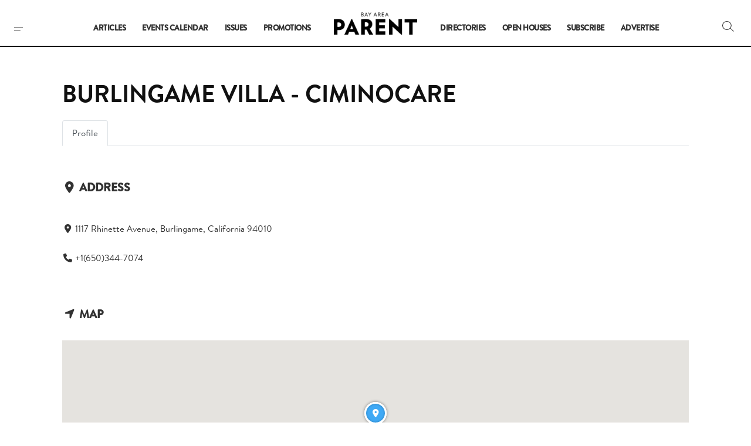

--- FILE ---
content_type: text/html; charset=utf-8
request_url: https://www.google.com/recaptcha/api2/anchor?ar=1&k=6Lf6BO4kAAAAAOpcM_dsTO8O4ms1E7ScnsWpbOEa&co=aHR0cHM6Ly93d3cuYmF5YXJlYXBhcmVudC5jb206NDQz&hl=en&v=9TiwnJFHeuIw_s0wSd3fiKfN&size=invisible&anchor-ms=20000&execute-ms=30000&cb=udm5mjghma09
body_size: 48225
content:
<!DOCTYPE HTML><html dir="ltr" lang="en"><head><meta http-equiv="Content-Type" content="text/html; charset=UTF-8">
<meta http-equiv="X-UA-Compatible" content="IE=edge">
<title>reCAPTCHA</title>
<style type="text/css">
/* cyrillic-ext */
@font-face {
  font-family: 'Roboto';
  font-style: normal;
  font-weight: 400;
  font-stretch: 100%;
  src: url(//fonts.gstatic.com/s/roboto/v48/KFO7CnqEu92Fr1ME7kSn66aGLdTylUAMa3GUBHMdazTgWw.woff2) format('woff2');
  unicode-range: U+0460-052F, U+1C80-1C8A, U+20B4, U+2DE0-2DFF, U+A640-A69F, U+FE2E-FE2F;
}
/* cyrillic */
@font-face {
  font-family: 'Roboto';
  font-style: normal;
  font-weight: 400;
  font-stretch: 100%;
  src: url(//fonts.gstatic.com/s/roboto/v48/KFO7CnqEu92Fr1ME7kSn66aGLdTylUAMa3iUBHMdazTgWw.woff2) format('woff2');
  unicode-range: U+0301, U+0400-045F, U+0490-0491, U+04B0-04B1, U+2116;
}
/* greek-ext */
@font-face {
  font-family: 'Roboto';
  font-style: normal;
  font-weight: 400;
  font-stretch: 100%;
  src: url(//fonts.gstatic.com/s/roboto/v48/KFO7CnqEu92Fr1ME7kSn66aGLdTylUAMa3CUBHMdazTgWw.woff2) format('woff2');
  unicode-range: U+1F00-1FFF;
}
/* greek */
@font-face {
  font-family: 'Roboto';
  font-style: normal;
  font-weight: 400;
  font-stretch: 100%;
  src: url(//fonts.gstatic.com/s/roboto/v48/KFO7CnqEu92Fr1ME7kSn66aGLdTylUAMa3-UBHMdazTgWw.woff2) format('woff2');
  unicode-range: U+0370-0377, U+037A-037F, U+0384-038A, U+038C, U+038E-03A1, U+03A3-03FF;
}
/* math */
@font-face {
  font-family: 'Roboto';
  font-style: normal;
  font-weight: 400;
  font-stretch: 100%;
  src: url(//fonts.gstatic.com/s/roboto/v48/KFO7CnqEu92Fr1ME7kSn66aGLdTylUAMawCUBHMdazTgWw.woff2) format('woff2');
  unicode-range: U+0302-0303, U+0305, U+0307-0308, U+0310, U+0312, U+0315, U+031A, U+0326-0327, U+032C, U+032F-0330, U+0332-0333, U+0338, U+033A, U+0346, U+034D, U+0391-03A1, U+03A3-03A9, U+03B1-03C9, U+03D1, U+03D5-03D6, U+03F0-03F1, U+03F4-03F5, U+2016-2017, U+2034-2038, U+203C, U+2040, U+2043, U+2047, U+2050, U+2057, U+205F, U+2070-2071, U+2074-208E, U+2090-209C, U+20D0-20DC, U+20E1, U+20E5-20EF, U+2100-2112, U+2114-2115, U+2117-2121, U+2123-214F, U+2190, U+2192, U+2194-21AE, U+21B0-21E5, U+21F1-21F2, U+21F4-2211, U+2213-2214, U+2216-22FF, U+2308-230B, U+2310, U+2319, U+231C-2321, U+2336-237A, U+237C, U+2395, U+239B-23B7, U+23D0, U+23DC-23E1, U+2474-2475, U+25AF, U+25B3, U+25B7, U+25BD, U+25C1, U+25CA, U+25CC, U+25FB, U+266D-266F, U+27C0-27FF, U+2900-2AFF, U+2B0E-2B11, U+2B30-2B4C, U+2BFE, U+3030, U+FF5B, U+FF5D, U+1D400-1D7FF, U+1EE00-1EEFF;
}
/* symbols */
@font-face {
  font-family: 'Roboto';
  font-style: normal;
  font-weight: 400;
  font-stretch: 100%;
  src: url(//fonts.gstatic.com/s/roboto/v48/KFO7CnqEu92Fr1ME7kSn66aGLdTylUAMaxKUBHMdazTgWw.woff2) format('woff2');
  unicode-range: U+0001-000C, U+000E-001F, U+007F-009F, U+20DD-20E0, U+20E2-20E4, U+2150-218F, U+2190, U+2192, U+2194-2199, U+21AF, U+21E6-21F0, U+21F3, U+2218-2219, U+2299, U+22C4-22C6, U+2300-243F, U+2440-244A, U+2460-24FF, U+25A0-27BF, U+2800-28FF, U+2921-2922, U+2981, U+29BF, U+29EB, U+2B00-2BFF, U+4DC0-4DFF, U+FFF9-FFFB, U+10140-1018E, U+10190-1019C, U+101A0, U+101D0-101FD, U+102E0-102FB, U+10E60-10E7E, U+1D2C0-1D2D3, U+1D2E0-1D37F, U+1F000-1F0FF, U+1F100-1F1AD, U+1F1E6-1F1FF, U+1F30D-1F30F, U+1F315, U+1F31C, U+1F31E, U+1F320-1F32C, U+1F336, U+1F378, U+1F37D, U+1F382, U+1F393-1F39F, U+1F3A7-1F3A8, U+1F3AC-1F3AF, U+1F3C2, U+1F3C4-1F3C6, U+1F3CA-1F3CE, U+1F3D4-1F3E0, U+1F3ED, U+1F3F1-1F3F3, U+1F3F5-1F3F7, U+1F408, U+1F415, U+1F41F, U+1F426, U+1F43F, U+1F441-1F442, U+1F444, U+1F446-1F449, U+1F44C-1F44E, U+1F453, U+1F46A, U+1F47D, U+1F4A3, U+1F4B0, U+1F4B3, U+1F4B9, U+1F4BB, U+1F4BF, U+1F4C8-1F4CB, U+1F4D6, U+1F4DA, U+1F4DF, U+1F4E3-1F4E6, U+1F4EA-1F4ED, U+1F4F7, U+1F4F9-1F4FB, U+1F4FD-1F4FE, U+1F503, U+1F507-1F50B, U+1F50D, U+1F512-1F513, U+1F53E-1F54A, U+1F54F-1F5FA, U+1F610, U+1F650-1F67F, U+1F687, U+1F68D, U+1F691, U+1F694, U+1F698, U+1F6AD, U+1F6B2, U+1F6B9-1F6BA, U+1F6BC, U+1F6C6-1F6CF, U+1F6D3-1F6D7, U+1F6E0-1F6EA, U+1F6F0-1F6F3, U+1F6F7-1F6FC, U+1F700-1F7FF, U+1F800-1F80B, U+1F810-1F847, U+1F850-1F859, U+1F860-1F887, U+1F890-1F8AD, U+1F8B0-1F8BB, U+1F8C0-1F8C1, U+1F900-1F90B, U+1F93B, U+1F946, U+1F984, U+1F996, U+1F9E9, U+1FA00-1FA6F, U+1FA70-1FA7C, U+1FA80-1FA89, U+1FA8F-1FAC6, U+1FACE-1FADC, U+1FADF-1FAE9, U+1FAF0-1FAF8, U+1FB00-1FBFF;
}
/* vietnamese */
@font-face {
  font-family: 'Roboto';
  font-style: normal;
  font-weight: 400;
  font-stretch: 100%;
  src: url(//fonts.gstatic.com/s/roboto/v48/KFO7CnqEu92Fr1ME7kSn66aGLdTylUAMa3OUBHMdazTgWw.woff2) format('woff2');
  unicode-range: U+0102-0103, U+0110-0111, U+0128-0129, U+0168-0169, U+01A0-01A1, U+01AF-01B0, U+0300-0301, U+0303-0304, U+0308-0309, U+0323, U+0329, U+1EA0-1EF9, U+20AB;
}
/* latin-ext */
@font-face {
  font-family: 'Roboto';
  font-style: normal;
  font-weight: 400;
  font-stretch: 100%;
  src: url(//fonts.gstatic.com/s/roboto/v48/KFO7CnqEu92Fr1ME7kSn66aGLdTylUAMa3KUBHMdazTgWw.woff2) format('woff2');
  unicode-range: U+0100-02BA, U+02BD-02C5, U+02C7-02CC, U+02CE-02D7, U+02DD-02FF, U+0304, U+0308, U+0329, U+1D00-1DBF, U+1E00-1E9F, U+1EF2-1EFF, U+2020, U+20A0-20AB, U+20AD-20C0, U+2113, U+2C60-2C7F, U+A720-A7FF;
}
/* latin */
@font-face {
  font-family: 'Roboto';
  font-style: normal;
  font-weight: 400;
  font-stretch: 100%;
  src: url(//fonts.gstatic.com/s/roboto/v48/KFO7CnqEu92Fr1ME7kSn66aGLdTylUAMa3yUBHMdazQ.woff2) format('woff2');
  unicode-range: U+0000-00FF, U+0131, U+0152-0153, U+02BB-02BC, U+02C6, U+02DA, U+02DC, U+0304, U+0308, U+0329, U+2000-206F, U+20AC, U+2122, U+2191, U+2193, U+2212, U+2215, U+FEFF, U+FFFD;
}
/* cyrillic-ext */
@font-face {
  font-family: 'Roboto';
  font-style: normal;
  font-weight: 500;
  font-stretch: 100%;
  src: url(//fonts.gstatic.com/s/roboto/v48/KFO7CnqEu92Fr1ME7kSn66aGLdTylUAMa3GUBHMdazTgWw.woff2) format('woff2');
  unicode-range: U+0460-052F, U+1C80-1C8A, U+20B4, U+2DE0-2DFF, U+A640-A69F, U+FE2E-FE2F;
}
/* cyrillic */
@font-face {
  font-family: 'Roboto';
  font-style: normal;
  font-weight: 500;
  font-stretch: 100%;
  src: url(//fonts.gstatic.com/s/roboto/v48/KFO7CnqEu92Fr1ME7kSn66aGLdTylUAMa3iUBHMdazTgWw.woff2) format('woff2');
  unicode-range: U+0301, U+0400-045F, U+0490-0491, U+04B0-04B1, U+2116;
}
/* greek-ext */
@font-face {
  font-family: 'Roboto';
  font-style: normal;
  font-weight: 500;
  font-stretch: 100%;
  src: url(//fonts.gstatic.com/s/roboto/v48/KFO7CnqEu92Fr1ME7kSn66aGLdTylUAMa3CUBHMdazTgWw.woff2) format('woff2');
  unicode-range: U+1F00-1FFF;
}
/* greek */
@font-face {
  font-family: 'Roboto';
  font-style: normal;
  font-weight: 500;
  font-stretch: 100%;
  src: url(//fonts.gstatic.com/s/roboto/v48/KFO7CnqEu92Fr1ME7kSn66aGLdTylUAMa3-UBHMdazTgWw.woff2) format('woff2');
  unicode-range: U+0370-0377, U+037A-037F, U+0384-038A, U+038C, U+038E-03A1, U+03A3-03FF;
}
/* math */
@font-face {
  font-family: 'Roboto';
  font-style: normal;
  font-weight: 500;
  font-stretch: 100%;
  src: url(//fonts.gstatic.com/s/roboto/v48/KFO7CnqEu92Fr1ME7kSn66aGLdTylUAMawCUBHMdazTgWw.woff2) format('woff2');
  unicode-range: U+0302-0303, U+0305, U+0307-0308, U+0310, U+0312, U+0315, U+031A, U+0326-0327, U+032C, U+032F-0330, U+0332-0333, U+0338, U+033A, U+0346, U+034D, U+0391-03A1, U+03A3-03A9, U+03B1-03C9, U+03D1, U+03D5-03D6, U+03F0-03F1, U+03F4-03F5, U+2016-2017, U+2034-2038, U+203C, U+2040, U+2043, U+2047, U+2050, U+2057, U+205F, U+2070-2071, U+2074-208E, U+2090-209C, U+20D0-20DC, U+20E1, U+20E5-20EF, U+2100-2112, U+2114-2115, U+2117-2121, U+2123-214F, U+2190, U+2192, U+2194-21AE, U+21B0-21E5, U+21F1-21F2, U+21F4-2211, U+2213-2214, U+2216-22FF, U+2308-230B, U+2310, U+2319, U+231C-2321, U+2336-237A, U+237C, U+2395, U+239B-23B7, U+23D0, U+23DC-23E1, U+2474-2475, U+25AF, U+25B3, U+25B7, U+25BD, U+25C1, U+25CA, U+25CC, U+25FB, U+266D-266F, U+27C0-27FF, U+2900-2AFF, U+2B0E-2B11, U+2B30-2B4C, U+2BFE, U+3030, U+FF5B, U+FF5D, U+1D400-1D7FF, U+1EE00-1EEFF;
}
/* symbols */
@font-face {
  font-family: 'Roboto';
  font-style: normal;
  font-weight: 500;
  font-stretch: 100%;
  src: url(//fonts.gstatic.com/s/roboto/v48/KFO7CnqEu92Fr1ME7kSn66aGLdTylUAMaxKUBHMdazTgWw.woff2) format('woff2');
  unicode-range: U+0001-000C, U+000E-001F, U+007F-009F, U+20DD-20E0, U+20E2-20E4, U+2150-218F, U+2190, U+2192, U+2194-2199, U+21AF, U+21E6-21F0, U+21F3, U+2218-2219, U+2299, U+22C4-22C6, U+2300-243F, U+2440-244A, U+2460-24FF, U+25A0-27BF, U+2800-28FF, U+2921-2922, U+2981, U+29BF, U+29EB, U+2B00-2BFF, U+4DC0-4DFF, U+FFF9-FFFB, U+10140-1018E, U+10190-1019C, U+101A0, U+101D0-101FD, U+102E0-102FB, U+10E60-10E7E, U+1D2C0-1D2D3, U+1D2E0-1D37F, U+1F000-1F0FF, U+1F100-1F1AD, U+1F1E6-1F1FF, U+1F30D-1F30F, U+1F315, U+1F31C, U+1F31E, U+1F320-1F32C, U+1F336, U+1F378, U+1F37D, U+1F382, U+1F393-1F39F, U+1F3A7-1F3A8, U+1F3AC-1F3AF, U+1F3C2, U+1F3C4-1F3C6, U+1F3CA-1F3CE, U+1F3D4-1F3E0, U+1F3ED, U+1F3F1-1F3F3, U+1F3F5-1F3F7, U+1F408, U+1F415, U+1F41F, U+1F426, U+1F43F, U+1F441-1F442, U+1F444, U+1F446-1F449, U+1F44C-1F44E, U+1F453, U+1F46A, U+1F47D, U+1F4A3, U+1F4B0, U+1F4B3, U+1F4B9, U+1F4BB, U+1F4BF, U+1F4C8-1F4CB, U+1F4D6, U+1F4DA, U+1F4DF, U+1F4E3-1F4E6, U+1F4EA-1F4ED, U+1F4F7, U+1F4F9-1F4FB, U+1F4FD-1F4FE, U+1F503, U+1F507-1F50B, U+1F50D, U+1F512-1F513, U+1F53E-1F54A, U+1F54F-1F5FA, U+1F610, U+1F650-1F67F, U+1F687, U+1F68D, U+1F691, U+1F694, U+1F698, U+1F6AD, U+1F6B2, U+1F6B9-1F6BA, U+1F6BC, U+1F6C6-1F6CF, U+1F6D3-1F6D7, U+1F6E0-1F6EA, U+1F6F0-1F6F3, U+1F6F7-1F6FC, U+1F700-1F7FF, U+1F800-1F80B, U+1F810-1F847, U+1F850-1F859, U+1F860-1F887, U+1F890-1F8AD, U+1F8B0-1F8BB, U+1F8C0-1F8C1, U+1F900-1F90B, U+1F93B, U+1F946, U+1F984, U+1F996, U+1F9E9, U+1FA00-1FA6F, U+1FA70-1FA7C, U+1FA80-1FA89, U+1FA8F-1FAC6, U+1FACE-1FADC, U+1FADF-1FAE9, U+1FAF0-1FAF8, U+1FB00-1FBFF;
}
/* vietnamese */
@font-face {
  font-family: 'Roboto';
  font-style: normal;
  font-weight: 500;
  font-stretch: 100%;
  src: url(//fonts.gstatic.com/s/roboto/v48/KFO7CnqEu92Fr1ME7kSn66aGLdTylUAMa3OUBHMdazTgWw.woff2) format('woff2');
  unicode-range: U+0102-0103, U+0110-0111, U+0128-0129, U+0168-0169, U+01A0-01A1, U+01AF-01B0, U+0300-0301, U+0303-0304, U+0308-0309, U+0323, U+0329, U+1EA0-1EF9, U+20AB;
}
/* latin-ext */
@font-face {
  font-family: 'Roboto';
  font-style: normal;
  font-weight: 500;
  font-stretch: 100%;
  src: url(//fonts.gstatic.com/s/roboto/v48/KFO7CnqEu92Fr1ME7kSn66aGLdTylUAMa3KUBHMdazTgWw.woff2) format('woff2');
  unicode-range: U+0100-02BA, U+02BD-02C5, U+02C7-02CC, U+02CE-02D7, U+02DD-02FF, U+0304, U+0308, U+0329, U+1D00-1DBF, U+1E00-1E9F, U+1EF2-1EFF, U+2020, U+20A0-20AB, U+20AD-20C0, U+2113, U+2C60-2C7F, U+A720-A7FF;
}
/* latin */
@font-face {
  font-family: 'Roboto';
  font-style: normal;
  font-weight: 500;
  font-stretch: 100%;
  src: url(//fonts.gstatic.com/s/roboto/v48/KFO7CnqEu92Fr1ME7kSn66aGLdTylUAMa3yUBHMdazQ.woff2) format('woff2');
  unicode-range: U+0000-00FF, U+0131, U+0152-0153, U+02BB-02BC, U+02C6, U+02DA, U+02DC, U+0304, U+0308, U+0329, U+2000-206F, U+20AC, U+2122, U+2191, U+2193, U+2212, U+2215, U+FEFF, U+FFFD;
}
/* cyrillic-ext */
@font-face {
  font-family: 'Roboto';
  font-style: normal;
  font-weight: 900;
  font-stretch: 100%;
  src: url(//fonts.gstatic.com/s/roboto/v48/KFO7CnqEu92Fr1ME7kSn66aGLdTylUAMa3GUBHMdazTgWw.woff2) format('woff2');
  unicode-range: U+0460-052F, U+1C80-1C8A, U+20B4, U+2DE0-2DFF, U+A640-A69F, U+FE2E-FE2F;
}
/* cyrillic */
@font-face {
  font-family: 'Roboto';
  font-style: normal;
  font-weight: 900;
  font-stretch: 100%;
  src: url(//fonts.gstatic.com/s/roboto/v48/KFO7CnqEu92Fr1ME7kSn66aGLdTylUAMa3iUBHMdazTgWw.woff2) format('woff2');
  unicode-range: U+0301, U+0400-045F, U+0490-0491, U+04B0-04B1, U+2116;
}
/* greek-ext */
@font-face {
  font-family: 'Roboto';
  font-style: normal;
  font-weight: 900;
  font-stretch: 100%;
  src: url(//fonts.gstatic.com/s/roboto/v48/KFO7CnqEu92Fr1ME7kSn66aGLdTylUAMa3CUBHMdazTgWw.woff2) format('woff2');
  unicode-range: U+1F00-1FFF;
}
/* greek */
@font-face {
  font-family: 'Roboto';
  font-style: normal;
  font-weight: 900;
  font-stretch: 100%;
  src: url(//fonts.gstatic.com/s/roboto/v48/KFO7CnqEu92Fr1ME7kSn66aGLdTylUAMa3-UBHMdazTgWw.woff2) format('woff2');
  unicode-range: U+0370-0377, U+037A-037F, U+0384-038A, U+038C, U+038E-03A1, U+03A3-03FF;
}
/* math */
@font-face {
  font-family: 'Roboto';
  font-style: normal;
  font-weight: 900;
  font-stretch: 100%;
  src: url(//fonts.gstatic.com/s/roboto/v48/KFO7CnqEu92Fr1ME7kSn66aGLdTylUAMawCUBHMdazTgWw.woff2) format('woff2');
  unicode-range: U+0302-0303, U+0305, U+0307-0308, U+0310, U+0312, U+0315, U+031A, U+0326-0327, U+032C, U+032F-0330, U+0332-0333, U+0338, U+033A, U+0346, U+034D, U+0391-03A1, U+03A3-03A9, U+03B1-03C9, U+03D1, U+03D5-03D6, U+03F0-03F1, U+03F4-03F5, U+2016-2017, U+2034-2038, U+203C, U+2040, U+2043, U+2047, U+2050, U+2057, U+205F, U+2070-2071, U+2074-208E, U+2090-209C, U+20D0-20DC, U+20E1, U+20E5-20EF, U+2100-2112, U+2114-2115, U+2117-2121, U+2123-214F, U+2190, U+2192, U+2194-21AE, U+21B0-21E5, U+21F1-21F2, U+21F4-2211, U+2213-2214, U+2216-22FF, U+2308-230B, U+2310, U+2319, U+231C-2321, U+2336-237A, U+237C, U+2395, U+239B-23B7, U+23D0, U+23DC-23E1, U+2474-2475, U+25AF, U+25B3, U+25B7, U+25BD, U+25C1, U+25CA, U+25CC, U+25FB, U+266D-266F, U+27C0-27FF, U+2900-2AFF, U+2B0E-2B11, U+2B30-2B4C, U+2BFE, U+3030, U+FF5B, U+FF5D, U+1D400-1D7FF, U+1EE00-1EEFF;
}
/* symbols */
@font-face {
  font-family: 'Roboto';
  font-style: normal;
  font-weight: 900;
  font-stretch: 100%;
  src: url(//fonts.gstatic.com/s/roboto/v48/KFO7CnqEu92Fr1ME7kSn66aGLdTylUAMaxKUBHMdazTgWw.woff2) format('woff2');
  unicode-range: U+0001-000C, U+000E-001F, U+007F-009F, U+20DD-20E0, U+20E2-20E4, U+2150-218F, U+2190, U+2192, U+2194-2199, U+21AF, U+21E6-21F0, U+21F3, U+2218-2219, U+2299, U+22C4-22C6, U+2300-243F, U+2440-244A, U+2460-24FF, U+25A0-27BF, U+2800-28FF, U+2921-2922, U+2981, U+29BF, U+29EB, U+2B00-2BFF, U+4DC0-4DFF, U+FFF9-FFFB, U+10140-1018E, U+10190-1019C, U+101A0, U+101D0-101FD, U+102E0-102FB, U+10E60-10E7E, U+1D2C0-1D2D3, U+1D2E0-1D37F, U+1F000-1F0FF, U+1F100-1F1AD, U+1F1E6-1F1FF, U+1F30D-1F30F, U+1F315, U+1F31C, U+1F31E, U+1F320-1F32C, U+1F336, U+1F378, U+1F37D, U+1F382, U+1F393-1F39F, U+1F3A7-1F3A8, U+1F3AC-1F3AF, U+1F3C2, U+1F3C4-1F3C6, U+1F3CA-1F3CE, U+1F3D4-1F3E0, U+1F3ED, U+1F3F1-1F3F3, U+1F3F5-1F3F7, U+1F408, U+1F415, U+1F41F, U+1F426, U+1F43F, U+1F441-1F442, U+1F444, U+1F446-1F449, U+1F44C-1F44E, U+1F453, U+1F46A, U+1F47D, U+1F4A3, U+1F4B0, U+1F4B3, U+1F4B9, U+1F4BB, U+1F4BF, U+1F4C8-1F4CB, U+1F4D6, U+1F4DA, U+1F4DF, U+1F4E3-1F4E6, U+1F4EA-1F4ED, U+1F4F7, U+1F4F9-1F4FB, U+1F4FD-1F4FE, U+1F503, U+1F507-1F50B, U+1F50D, U+1F512-1F513, U+1F53E-1F54A, U+1F54F-1F5FA, U+1F610, U+1F650-1F67F, U+1F687, U+1F68D, U+1F691, U+1F694, U+1F698, U+1F6AD, U+1F6B2, U+1F6B9-1F6BA, U+1F6BC, U+1F6C6-1F6CF, U+1F6D3-1F6D7, U+1F6E0-1F6EA, U+1F6F0-1F6F3, U+1F6F7-1F6FC, U+1F700-1F7FF, U+1F800-1F80B, U+1F810-1F847, U+1F850-1F859, U+1F860-1F887, U+1F890-1F8AD, U+1F8B0-1F8BB, U+1F8C0-1F8C1, U+1F900-1F90B, U+1F93B, U+1F946, U+1F984, U+1F996, U+1F9E9, U+1FA00-1FA6F, U+1FA70-1FA7C, U+1FA80-1FA89, U+1FA8F-1FAC6, U+1FACE-1FADC, U+1FADF-1FAE9, U+1FAF0-1FAF8, U+1FB00-1FBFF;
}
/* vietnamese */
@font-face {
  font-family: 'Roboto';
  font-style: normal;
  font-weight: 900;
  font-stretch: 100%;
  src: url(//fonts.gstatic.com/s/roboto/v48/KFO7CnqEu92Fr1ME7kSn66aGLdTylUAMa3OUBHMdazTgWw.woff2) format('woff2');
  unicode-range: U+0102-0103, U+0110-0111, U+0128-0129, U+0168-0169, U+01A0-01A1, U+01AF-01B0, U+0300-0301, U+0303-0304, U+0308-0309, U+0323, U+0329, U+1EA0-1EF9, U+20AB;
}
/* latin-ext */
@font-face {
  font-family: 'Roboto';
  font-style: normal;
  font-weight: 900;
  font-stretch: 100%;
  src: url(//fonts.gstatic.com/s/roboto/v48/KFO7CnqEu92Fr1ME7kSn66aGLdTylUAMa3KUBHMdazTgWw.woff2) format('woff2');
  unicode-range: U+0100-02BA, U+02BD-02C5, U+02C7-02CC, U+02CE-02D7, U+02DD-02FF, U+0304, U+0308, U+0329, U+1D00-1DBF, U+1E00-1E9F, U+1EF2-1EFF, U+2020, U+20A0-20AB, U+20AD-20C0, U+2113, U+2C60-2C7F, U+A720-A7FF;
}
/* latin */
@font-face {
  font-family: 'Roboto';
  font-style: normal;
  font-weight: 900;
  font-stretch: 100%;
  src: url(//fonts.gstatic.com/s/roboto/v48/KFO7CnqEu92Fr1ME7kSn66aGLdTylUAMa3yUBHMdazQ.woff2) format('woff2');
  unicode-range: U+0000-00FF, U+0131, U+0152-0153, U+02BB-02BC, U+02C6, U+02DA, U+02DC, U+0304, U+0308, U+0329, U+2000-206F, U+20AC, U+2122, U+2191, U+2193, U+2212, U+2215, U+FEFF, U+FFFD;
}

</style>
<link rel="stylesheet" type="text/css" href="https://www.gstatic.com/recaptcha/releases/9TiwnJFHeuIw_s0wSd3fiKfN/styles__ltr.css">
<script nonce="1J5cHsrZ_dTZQor2wrtWKg" type="text/javascript">window['__recaptcha_api'] = 'https://www.google.com/recaptcha/api2/';</script>
<script type="text/javascript" src="https://www.gstatic.com/recaptcha/releases/9TiwnJFHeuIw_s0wSd3fiKfN/recaptcha__en.js" nonce="1J5cHsrZ_dTZQor2wrtWKg">
      
    </script></head>
<body><div id="rc-anchor-alert" class="rc-anchor-alert"></div>
<input type="hidden" id="recaptcha-token" value="[base64]">
<script type="text/javascript" nonce="1J5cHsrZ_dTZQor2wrtWKg">
      recaptcha.anchor.Main.init("[\x22ainput\x22,[\x22bgdata\x22,\x22\x22,\[base64]/[base64]/bmV3IFpbdF0obVswXSk6Sz09Mj9uZXcgWlt0XShtWzBdLG1bMV0pOks9PTM/bmV3IFpbdF0obVswXSxtWzFdLG1bMl0pOks9PTQ/[base64]/[base64]/[base64]/[base64]/[base64]/[base64]/[base64]/[base64]/[base64]/[base64]/[base64]/[base64]/[base64]/[base64]\\u003d\\u003d\x22,\[base64]\x22,\x22wow3w4cJMUzDjMOgw6tZFHbCmMKvdSPDpmgIwrDCuAbCt0DDlS84wq7DnxXDvBVYDnhkw7vCgj/ClsK1TRNmUcOxHVbCn8Ohw7XDpgnCk8K2U0x7w7JGwpRvTSbCrD/[base64]/CnsOqwrjCicOuwpcQV8Kich/CuWjDmsOHwohfG8K/LUTCujfDisOZw6zDisKNZwPCl8KBMwnCvn4tWsOQwqPDq8Klw4oAGnNLZELCqMKcw6gzTMOjF3TDuMK7YE3Cr8Opw7FBYsKZE8KRfcKeLsKZwpBfwoDCsAAbwqtjw5/DgRh3wrLCrmomwo7DsndjCMOPwrhcw6/DjljClmsPwrTCrcOLw67ClcK9w5BEFVNCQk3CjixJWcKFY2LDiMKlSzd4VsOvwrkRKicgecO6w5DDrxbDm8ORVsOTUcOfIcKyw7pweSkFfzo7Sjp3wqnDj28zAh9Sw7xgw7Yxw57DmwRdUDRzA3vCl8Kxw4JGXQIeLMOCwo/DiiLDucO2CnLDqx1iDTdqwpjCvgQ9wrEnaXHCjMOnwpPCpwDCngnDsBUdw6LDv8Kjw4Qxw7tOfUTCncKfw63Dn8O2fcOYDsOkwrpRw5gNcxrDgsK0wrnCliAnf2jCvsOBacK0w7RYwpvCuUB7OMOKMsK6clPCjnwSDG/[base64]/[base64]/w7daDsOMBsOzw6LDhMKkIhhpw7rDqcKhw4M4a8OPw7TCly3CqMOhw5pCwpXDgcKOwofCk8Kaw6HDpsOow5dJw5rDm8OwbVhiaMKowpjDvMOzw6E9Dg1iwo5Qem/Ch3/[base64]/CpHEIBDglf0HDrsKewopow6vClsOSwohowpfCm8OKAS9Iw7/DpzDDuy9KT8OUIcKCwrjCmcOTwqrDr8OyDlTDhsOiPG/DmD4BblJww7Qpwqh+wrTCncO/w7PDosK/woc3HRfCt0xUw6nCtMKCKjFow5kGw7YGw5jDicKqw6bDt8KtQWtWw69twp9ROi7CmcKZwrUgwohcw6xTUU3Do8KoDDU9BB/[base64]/[base64]/CgMOQIsK2fsO+w4Jiwr7DpcK3w5zCqlE1D8OSwqRswoLDhnQCw7jDvxfCn8KuwoYywrHDmgrDsDV4w4d5S8KLw5rCilDDjsKOwrPDtMO/w5MwDcOKw5ICSMKIFMKfWcKCwp7DtDFiwrJ9TnoBJk0SSTPDvcK/AifDqMOoQsOLw7vCpz7Dk8KsVw0eWsODQRBKS8OKaGjDjTtabsKLw63CscKkb2vDq3jDnsKDwqXCmMK1XcKCw4bCnC3Cl8KJw4M/[base64]/DgGXDgCzCvSh8VsKkwpNpVmPClcOGw4LCgCjCksOIwpPDmVpRGybDh0DDucKnwrtEw7nCoWlNwovDp0sXw53Dr1UWEcKdXMKDDsKbwpwFw43CocKMOnzDjU7DsAnCn17DuE3DmWbCohrCvMK2PMOdE8KyJcKoZHbClCJHwpHCukwQOWQ9M1/DqEHCpELCtMKJRx1kwqYjw6lFw5nCvsKGJnsqwqnDuMKOwr3DkcKewrDDncO/XX7CthcrIMKdwrvDrWsLwp0bQWvCrwFJw7TCicKEQzzCosOnRcO4w5nDqz0VK8O+wpPCjBZnbsO4w6QHw4BOw4jDkSTDkT0PPcOjw6tkw4Q/[base64]/eMKuw4NCworCg8Kww5Q5egh3w5nDjEpZKB3CrkUGNcKqw6Azwr/CnglRw7rCv3bDtcOSwpfCvMKUw7nCuMOow5dCUsO4AwvCqMKROcKZQsOfwrQXw5XCg3ZkwqrCkkVaw6DCkFFncBPDtFLCrMKJw7/DssOkwoZwPBUNw5/CjMKhOcKOw6Jrw6TCksOpw6DDosKrD8O4w6bCtmotw40fWQw8wrlyWsOUfwR4w5UOwonCv04Uw7zDg8KqGjwhWFrDqyvCl8OKw7bCn8KxwqNIA0xEwq/DvSXCscKTWGZlwqLCmcK1w6Y+FUdSw4DDqlbCj8K+wpg0BMKbesKBwqLDhS3DtsOdwqkPwo0zI8OXw55WZ8OHw5rDtcKZw4nCtmLDtcKWwp5swoNiwoJzUMOaw4h5wrvCjA0lOmvDlsOlw7IiSBAZw5DDgBPCncKhw58iw5vDqy/DugpvTm3Dt0zDoUQPCEfDn3PCi8OCwo3CqMOVwr4SHcOYBMO5wpPDjg7CqXnCvArDqCHDrFnCtcOTw7M+wodPw7pjaBHCjMOawq7DlcKkw6bCuCLDgsKGw6BKOy8UwqEpw54VQgLCiMODw7Arw7FjaBjDrcO6ZsK9b28hwoV9DGXCm8KtwobDiMOBYW/CuV7Du8O5fsK4fMKNw4jDkcOOC2BVw6LCrcK7IMKOQz7DoGDCucO8w6IIFlvDgQbCpMOTw4jDg3l7bsOVw6ABw6k2wrMKagd9IREdw4fDlRoLC8K9wq9AwoNCwp3CkMK/w73Csl4awpQwwrozWU1twpdPwpsFwrnDtxYQw4vCm8Olw7pcK8OFRsOPwqA/[base64]/w44FN8OhwozCjsOxH8O4RHrDglIoWGFYYR3DmALCjcKsPkwRwrvCiUpbwr/[base64]/Cj8OIwpbDj8KaY8OcwrnCsiTDuTBZPRjCvDsHb1hcwoLChsO8BMKjw68ew5XCk2PCtsOxBEPCk8OiwpfChH4Fw71vwoDCvmXDocO1wow6w78OJjnClArCjsKYw6tgw6fCvcKDwobCqcKnFxoWwobDmlhNdHHCv8KfOMOUEcO+wrF2VsKaJcOJw7w3OUlMJw9mwrPDiX/CtSQRDcO8S1LDgMKVAmzCk8KnK8OIw6xhHm/[base64]/Do2ptw6rCnsOdNcKHdcKYeXsKw6cEw5LCusOKw6kFIMOlwrJPYMOYw58cw5AjKzR9w77CjMOuw7fCmMO9YsOXw7krwofDqMOew6p4wp8fwovCtkkfVEXDlcKKX8Kdw5lpSMOVcsKbainCgMOEHklkwqvCqcKqe8KNF33DnT/[base64]/E8KVw7Q3V3xjwpMFwprDmmHCmMKXwosndVnDjcOfcE7DmF4/w7l0TyU3K3lvwrLDnsKGwqTDm8OLwrnDqx/CtAF6RMO7w4BYYcK2bUrDoE0qwpvDrMKRwoTDvMO/w7LDkxzCsA/Dq8Oewq0owqTCnsKvU2R5fcKOw5zDumnDljnCnxHCsMKrJgFAAXA9Q1BCwqIOw4dTw7nChcK3wqtEw6bDiwbCqXTDtXIYC8K6Vjh8BsOKMMKXwpTCvMK6TFJBw7XDncOIw45/w5XDp8OgbWXDuMKjQDbDhGsRwroNFMKPfxVnw7Quw4o3wprDnSLCjTpxw6bCvcKfw5FXQMOFwpDDlsK7wqfDnlrCsQlyS1HCi8OGe1YUwrcGwop2w4/CuhB/OsOKe2IvPHjCqcKLwq/DuTVAwo4qMkg4IANFw4BeJhEhw7p0w5oMXz58wqjDgsKOw5/CqsK+wo1POMOvwp3CmsK1LDvDklvCmsOkPsOVZsOpwrDDisKAejpZcH/CvU0sMMOOcMKSRUsLfTIYwptywoXCtcOheGMqTMKdw7XDoMKZdcO2woPCn8K+QUnDmRlbw4kPXlNvw4hDw6LDisKLNMKTUgkqU8KZwrQGS0pKRljDucOXw79Kw4/Djg3CmwUDakh+wodAwo/Dr8O8wqcOworCrkjCmMOdKMO5w5LDvMOpQjfDkh/[base64]/DqcOYw7QFw58WGsKObsKWw6jDqcKywqbDjcKawrlQw7jDvQN4X0MTbcO5w78Yw67CvEvDuR/DlcOkwrvDgS/CicOAwrZ9w4LDp0/DpGcrw78XMMKUacK9WWnDrcK8wpc5JcObUT8YVMK3wqxkw67CkX/[base64]/Dg1JywpJ2GB7CoDlqw4fCviXDrmxjRnoVwq/[base64]/Crl/CgMOWZGnCvjfDm8KIw7p6PcOaYcKNNMKIIhrDpcOPE8OgA8OLHcK4wq7ClcKVWRtpwp/CkcOHKVfCqMObRMKBLcOowrB3woV8LcOWw4PDscOoQcO1AibCnGzCkMOWwphUwqp3w5Eqw6HCtV3DsXbCm2fCqSvDm8OUVMOOwpTCj8OmwrvDnMOuw7HDk0QdKMOkJUjDsQRrw4vCsm0Jw6hiIXbDpxTCgH/DvcODf8KfUcOERcOjYBpBGy01wrIhKcKcw6vDuEUvw4kxw5fDmsKRb8OFw7pVwrXDvznCnQQxIizDrk3CoxIVw5dswrV0EVvDncOMwonCpsOJw4EDwqjCpsOIw7Qdw6obFsOGdMOlC8KZN8OAw7/Dv8KVw4zDgcKteHMFBQNFwpHDmsKBIE3Cg25gCsO5OMOiw4rCrMKLOcOwVMKuwqvDtMOdwpzDscOqJTxhw4NpwqpZGMKOBsKmQMOvw51KGsKPBFTCiGzCg8Kqwr0sDkfDuyDCtsOFQsO1CMOiFMOMwrh/PsO2MjgUTXTDrFrDocOew7BUGwXDhgZWDXlSUhFBBsOhwqrCqcO0U8OnFnwyFl/CuMOjccO5EcKCwrtbRsOKwq9FNcKbwpRmIx1SPmY6KUcyeMOXC3vCiU/ClycYw49fwr/CrsKsJWI+wocZOsKaw7nCvcOHw5rDkcKCw5nCg8OdOMOfwp84wpPChELDpsKRTcOTAsK4ci7ChEALw4RPf8OCw7PCu1NnwotAW8KTDgHDm8OGw61SwrPCrD8Cw4LCmFFhwoTDgRMFw4Mfw4ViKkfCjsO/[base64]/Dl8OXw6QHwpzDscKawrtBw5kUw73DgV3CqcOfbx7CrgLCrWkDwpbCksK0w4NLY8KPw7bCgmcQw7HCt8KIwrxYwoDCrGlJIcOGTCfDksKsMcOWw7IgwpoyAVzDgMKFI2LCsmBVwqhuTMOpw7rDpiLCj8Oywr9aw6HDqSw0wpEvw7LDtwrCnVfDqcK1w4TDuS/DssKhwoDCrMOCwogUw67DsC9cUk8UwqRIY8K5W8K3K8OSwoheVX7Cm2TCqFDDo8K1d1nCr8K5w7vCoSMzw7DCkcOxNyvDnlZSW8OKRDfDnG44Jkl/BcOPPWMbdFbDhWfDi1TCu8KjwqLDs8O0TMO2LzHDhcK9ZAx4TcKDw5pdAgHDkVh4D8Kww5fCvsOnacO0wrbCrmDDmMOQw6NWwq/[base64]/ccOUbHHDpDl5VXdKOkjDq2VgGVTDg8ODFVpuw7NpwoIhDHkJGsOLwpTCqEbCkcOgZj/CoMKwDVE9wr1zwpRvfcKNa8OOwpcewrTCt8O4w7o3wqZQwpE+Gz/Dtl/[base64]/[base64]/w7fDpsOWZQ5lGsOUwpTDpWHDtikxwqvDpUMgaMOCCA3CsybCkMKAD8OXJDfCnMOAecKEYsKkw57DtXwSCR3Dg146wro7wqXDocKTBMKTL8KULcO+w77DlMO5wr5hw7Itw5vCvXfCnzoGYG9Dw6kVw73CjSskYG4sCydKw7FobnpvUcOBwq/[base64]/DmzPDnsKMwrTChsOeZcOrw5DCvEgAIcK1w7/[base64]/[base64]/[base64]/ChcORw4fDjljDqDAIw4I2w4nDlmHDvcOvM3l4Ehxvw5ZUYUdiwowDEcOlPkBRVTDCmMOBw6HDvcKTwohSw7NwwqBZYxLCkEvDrcKPdGY8wqF9AcKbbMKowqJiTsKIwosgwoxzAV45w5Igw58gJsOZKzzChTLCkQZow5jDksKnwrHCqcKLw6vCjyzCm2XDk8KDT8Kfw6/[base64]/[base64]/JcKLN0ILTR4qw4hDfcKyw5vCusOBNjMNw49VDsK+H8OCwpcBbEPCtHYuZcKTPm7DhsO8EMKQwohDG8K5wpzDjz0cw5Ffw71jMsKdPRbCocOGMsKLwoTDnsORwo4BQVnCvl3CrjQxw4Mgw7zClMKSfmLDvMOPE3XDhsO/asK6WQvCvCxJw6hjwpvCjD8oF8O4FjMxwoElQMKMwonDqmXCvUbDlALCq8OXwrHDp8ObQ8OXX3wHwppudFRpbsODY0vCjMKuJMKUw740NyfDoz8GZ3zDp8KVw7QCWsKTRw1bw7cnwpkRw7NNw5bCuSvCo8KqDU4OT8O/acOvJ8KUeFFcwqPDkVkuw5A6XgnCs8Olw78ba0l/w7UNwq/CtcKiCsKkAws0UXfDhsOGQcO3QsKHaFEnGFXDjMKZccKyw7jDvhbCiXZfJVzDiBArJ2xpw4fDvinDqzjCtXnCucODwpHDisOMIMO/BcOWwpFyTVMcf8Kgw77CisKYd8OjCnx0dcORw5hhw5zDkWFMwq7DqcOqwrYIwpB/w4XClg3DnkzDlWnCgcKGEsKvehZMwo/[base64]/wpIQw7LCrEhQwpXDlsKbBQ0+Hgxew40Mwo7DnAU9UMKrYyEuw4bCkMOJQsKJC37Cn8OTLsK5wrHDk8OpJhtlflU0w5jCjB0PwozDssO1wrvCkcKKEzvDnl5yWFUiw4PDj8KGQAx/wrLClMKJWXo7WcKJdDpqw7oTwohWBsOIw4pxwqXCjDTCscO/CsKaI3Y8JUMTX8OJw6wQacOHw6caw5UFeF4Twr/CvGEEwrrDqkjCucK8FsKawpNLYcKbWMOfUMOxwo7Du0l9wq/Cg8Kuw4Upw7TDlsOWwp7DsE3DksKkw7IcamnDqMOUbEVbD8KGw54Cw7c0DCdOwpBLwr9IR23DpA4eYcK2FMOpW8KqwoEbwoggwr7Dql1cYkPDsF82w459EhhPdMKnw5DDrm0xR1nDo2fClsOaBcOEw5XDtMOafBAFFhFUXjPDrEnCtH3DpwsHw518w7NrwpdzdgA/[base64]/[base64]/DusKOJUXDjRxrWlnCtkTDvsK7wqTCoQfCl8K7w5rDr2fCtAHCsUkDbcKwJ14fG1/[base64]/wqoDwqFlw4vDhsKJw6QHajXDlsOJwrXCkHXDmsO2IMOdw5TDmhnCsErDvsKxw47CrB5SBsO4JSbDvgjDs8O3w7nDoxQ4f0XCumHDlMOJPsKyw7/DtHnDv3zCmAo2w6DCk8K6CV/Coz9nUBvDhMK6TcKBJirDuzPDrsObW8O1XMKHw4vDkgR1w4rDjsKNTAwEw4DDtgDDmkZKwrVrwq/DoklePh/[base64]/wqA5bkA9w5kXSsOow6cAL8KmwqbDvcOhw6cBw6UUwqljU0QaNMObwokdGsKMwrHDisKAw7p1eMK7ITc9wpIbYMKDw7nDoAwOwpHDskgNwoQ/wozDjcKnw6PCssKMwqLDn1ZAw5vCjBY1dzvCisKowoQ2ChMpFU/CkVzColZYw5Vxw7zDvWwTw4DCrCnDnXjChsKjeyPDu33DoxAHKQ7ChsKAF0psw4XDr3fDhxbDugx6w5jDicKGwp7DnihZw6AuTcKWMsOsw4DDmsOZUcKhFcOKwoXDscKjCcOmIMOWJ8K8wobDgsK/w4AMwqDCpy8lw7s+wr4Gw7w6wp7Dn0vDtx7Dk8KUwr/[base64]/DhivDhMK8wofCncKxwpPDqcO9FMK5B8OKwoQ9EURdDA/DjMKRRsOXGcKhd8Ktwr/ChQHCijnDq319dlxUJ8K3VgXDtBPCgnDDpcOGN8O/[base64]/CgwQSw4BAwqPDmgZtH8OIYB7CqMK1wrgmKAleMcOOwotPwoDDlMKJwps0w4LDnDIRw7l8NcO1WsOrwrROw6jDuMKBwojCiTdNJwjDoAFYGMO3w5/[base64]/Dk8K0IsOyLMKAYXgpwqXDoMKFJMKUw7EDwok1wrnDuzHCihI6TFNvVcOmw59PN8Otw7nDl8Khwq1+FjBVwprCpB7CrsOpHX5OLxDCvCjCk10XR3MrwqHDmy8EdsKLRsK2IhjCjcOXw63DqhTDuMOcMUjDgsK7wo9Pw5grS2F4Vy/DlMOVG8OPdmJwG8O9w7hpwqbDuC7CnUY8wpXCmMO1K8OhKlLCkwVzw41FwpLDgsKAU0bCh3B6D8O/wo/DjcOCX8OSw4/CpHHDgxMUd8KkTiBVc8K9d8KmwrIAw5Exwr/Dg8K4w6HCgmVvwp7Ctg88TMOIw75jPcKlPlsNXsOjw7bDssOAwo/CkX3CmMKIwqfDtwDDq0/DjjDDgMOuAVDDpSnClxzDsAF6w61OwoFmwpLDvRE8wqTCkVVQw53DuznCkG/CpUfDn8KEw6Row77DlsKuSQrCinrCggBuN1DDnsOzwo7CocOGOcKLw5MTwrjDm2N1w73CviRETMOVwprDm8KCNcOHwoc4wpzCjcOnXsKQw67DvznClMKMHV5ZVi5zw6vDtkfCtsKbw6Qrw77Ci8Kvw6HCosK4w5cLJwQ6wrQmw6xrCiZXQMOoA1XCmQl7f8OxwoI/w4R7woTCgQbCnMKgEFzDgsKrwpBHw6BuLsOGwr/Co15LDMK0woJtd1/ChD5zw7nDlRbDosKhJ8KjJMKKH8OAw4IYwrnCmsKzFsOUwpXDr8KVal8fwqAKwpvDmcOBe8O/[base64]/DvsOqWcOOwpZfBQcKIgRQG2dewp7DtMKuWkhGw6/DlCwiwpl1DMKNwpnCn8KOw6fCmWo4QAohdxlRM3Zww4TDhy0GIsOWwoIPw5vCuTU6csKJVMKRcsOGwpzDlcOUBDxadVrDglkTa8OjJ3vDmhA/wonCtMO5RsKXwqDDt2/CpcOtwrJxwqJ5Q8KLw7rDlsKbwrRSw5bDn8K3wojDtTLClxbCmG7Ch8KXw7bDlzTCh8OuwqbDscKaOGQbw6Rjw6dwZcOadS7DqsKgZgnDuMOpJUDDhh7DusKXPcO/enQJwpLCqGYfw7QMwpFCwo7CjgDDscKcMMKrw6U8RCYRAcODb8KwIi7CiH9Kw6E4M2NVw57CnMKoRFDCgkbCuMKUAWHDtsOVUgpgP8Kgw5TCnhQBw57DpsKvw5nCqXcBUMO1fTlAciUtw7suVXR2dsKIw49iE3g9UmTDvcKBw4/Cn8KAw4NBZDAGwq3CiDjCugvDh8Otwo4SOsOfGVpzw4YHPsKzw4IOPcOiw58CwrjDoxbCssObC8O6f8KHHcKrWcKgGsOlwroOQjzDlXjCszVXwrw2wql9BwlnHsKvYsOJNcOkK8O7YMO2w7TCl3fClMO9wpEeU8K7LcK/woN+CMK3H8KrwpbDlRFLwpcGaWTDv8ORX8KKIcKnw78EwqLCi8OKYhBQQsOFHcOrJ8OTNyxZbcKDw5bDmEzDqMKmwo8gIcKBOgMRMcONw4/CvsO4f8Kmw4MACcOJw6wyVWfDsGHDscOXwpNpccKMw6g6EAJEwqc/D8O+NsOow7MyXsK6K3Atwq/CvMKawphIw5DDp8KSI1TDuUDCvHINCcKjw4sJwrXCm30jTk8RKG4Jw54kCAdBfsO0OlI/L13ClsO3BcOcwofDrMOtw4nDkRspNMKIwrnDkBNZNsO1w5xES1HCjx5Ya2M3w7vDuMOEwo3DuWzCpjdlCMOCQhY4wrHDtlZHwojDvhPClG8zwqDConxOI37Dpz01wq/DkjnCmsKcwrd/ScKIwqkePH/DpibCv1pZKMKqw5Y6RcOrKD4NFRpHUTTCsjcdIsKsEsOswowGEXQswpE+wonDv1NKD8OULsKKIRPCtnNeZcOyw5XClMOoMcOUw5Jmwr7Doz8fNFU2CMOtBEXCpcOGw6sCJcOcw701LFo3w5rCr8OQw73CrMKePsKIwp0wFcKkw7/DpyzCucOdNsOawoRww77DiBZ4XzbDmsOGMxc1QsOWBgMXQz3DrhrDoMOmw5zDqSoNPCQVGiXCksOmW8KgfxEYwpIOdcOAw7lyEsOVGsOsw4R7GmNiwpXDn8OedwDDt8Kcw7Ftw4rDpMKtw4fDs1/Ds8OkwqxdbsKzRFvDrsOVw4XDljx4A8OJw7pqwpjDqzg2w5PDoMKiwpDDgMKww5shw4XCh8O0woNHKCJnNmM/[base64]/IDxYFsOtNQHCvcOqw4U6wo7CkcOuwrRvwrQqwqTDtSbDsGbCscKkZ8KHIyrCpcKaIUTCsMKTCMONw6s/w7p/TlcGw4IMZRnCucKQw7/Dj3pdwoZ2bsKcPcOrK8K0w4gTWUotwqDDvcKQAsOjw6bCs8O+OxBtYMKNwqfDjMKUw7DCg8KQEF/Dl8KNw7DCqBLDuCjDgFUmdC3DiMOswqwFDMKVw5JZd8OvY8OUwqkXdHHDgyrCj0HCmT/DqcKGHVbDolkcw6nDhmnCjsOXHy1Yw5LChsK4w5Fjw5wrAnRGLzxfEcKCwr5ww5w+w4/DkCVAw68Bw5JHwogMwoPCk8OgBsOBGCxdKcKqwpRzL8Odw5PDtcKpw7d7d8Oqw5lzJFx3XcOCYF/CjsKZw7Rsw7x4woPDvMO1KsK2bFfDicOzwrM+FsOIVzh5E8KJWiElEG4QWMK3aUjCnj7Ciyl9C0LCh3Eywqg9wp5ww5zCrcKYw7LCucKKR8OHbEnDiAzDuQEaNsOHb8KmTnEaw4fDjRd1csK6w5JhwrAIwo9mwosSw5/DrcOYbcKjccOeanA3woV+w6EVw7vDkVILEm/DuHE6IWprwqVmYTU1w5V4b0fCrcKhCwVnSnYTw5TCozBwJsK+wrYAw7fCjMOSNlU0w4PDjGRDw7dpQkzChU1rasKQw71Bw5/[base64]/[base64]/[base64]/CtcOmw7AZVsKaXsKbwo4Fw7B0wotDwqzCoMKiUn3CixvCuMKkXsOBw6QNw4bCrMOcw6nDvhDCghjDpg4oc8KSwro5wow7w4xARsOvcsOKwqjDr8OXchHDhl/DsMOqw47CmyXCjcOlw58Gw7Zbwo5iwo1sRcKCbmHChcKufUtvd8Omw6AcPH8uw6Q9wqTDmW5FKsOYwq0rw7tLOcOSecK4wrzDm8KmTH7CumbCuXDDgcO6A8Ouwoc1PA/CgCPCmsO/wrbCr8Kjw6bCuzTCgMO0wp/DkcOvw7PCtMO6PcKGf0ILKybCjMOBw6HCrixKCk9UQ8OBekYKwr/DhiTDv8OcwojDsMOWw73DpzjDpA4Pw53CoTDDkV8Zw5XDj8KhQ8KSwoHCisOOw7hNwrtyw6HDiBoKw48Bw4J/SMOSwrrDp8OAa8K2wojCvUrCpsKrwpPDm8OtWnbDsMOmw4cEwoVjw5MCwoUVw4DDhArCgMK+w5rCnMKQw6rDk8Kew5tHwpHClzvDkloJw43DoC/Cg8OAFwBFUiTDv0LChl8PBHFiw4zChMKVwpXDh8KFCMOnOjhuw7pPw4Nmw5jDmMKqw6RrOcOTbFc7GsK5w44Bw7E7fBkrw7kbZ8KIw5UNwpjDpcKOwrMNw5vCscOrdcKRdcK+VcO7w6DDicOYwpYFRSpTe0oRMcKww6DDu8Ozw5fCtsOxwohZw7M/aklccyXCmnl4w4QOQ8OtwoXCpwrDj8KGfATCgcK1wpHCtsKwP8ONw4PDg8Oww6/[base64]/w6guw5wsbcKdw5PCrG3CrBjChcOXw6jCnMOJcSzDjQHCtCpRw7Afw4ZQaTp6wqPCuMKYHGorIMOFw6dZDlEewpRtBT/CmnJ3YMKAwoJrwqoGFMOuL8OuWBEQwovChQJIVgJgZsKhw68jS8K5w67ClGcpwpnDncO5w7x3w6pcw4zCgcKAwoXDjcO3MDfCoMK2w5Fiwr1/wo5fwqEuT8KhbsOgw64ow4oCFCjCrEHClsKMZsOwMBErwpA4Y8KcdC/CnysRZMObP8K3d8KMY8Oow67Dn8Opw4nChMKJDMOSQ8OKw6LCj3gFwq/Duj/[base64]/CpXx6w7dWw6zChMKHBsK1S2/CgcOZw4xXw5nDlMKjw5nDulQyw4vDuMOGw4kBwqLCkHpqwq5QXMO+wp7Ds8OGHBzDm8K2wq9ebsOZQMOXwqnDrXvDghkQwo7DqXl/wq5iFcKGw70JOsKvT8OFHhRlw4xgFMOvSsKGaMKSOcKSUMK1SDVLwqVowpLCr8OswovCpcKfNsOIYsO4fsKTwrrDiSELE8OyN8KFFMKow5Igw53Dg0LCry1xwox0alHDg2FTWFLCgMKOw6IbwqZREcKhQcKvw5HDqsK9bFjCv8ORX8OsGgssCMOVSwN9FcOQw48Jwp/DqiXDnhHDnVlwL3VRd8KnwrzDhsKWQHnDm8KCMcO9F8OXwp3DpT0BVARbwrrDlMOZwo9iw6rDvU/CszvDl14GwrfCvmHDl0TClkYAw5MXBG1SwozDqSrChcOPw7/CuTLDpsOiFsOwMsKyw5EOUXoew4FNwpA7RT7DkVvCr2HDvR/CqgbCi8KVMcKfw751wojClH/ClsKPw7dgw5LDgsOKCCFOKMOxbMKbwqcMw7Maw7ZnakDDrzLCi8OVfAXDvMONPEEVw4tPMsOqwrMhw504YmgSwpvDgT7DjmDDpsKAWMKCJnbChm9RWcKBw7rCisOIwq3Cg2hRJB/DoUvCnMO5wo/[base64]/[base64]/CsKPF8OQF8K2w54wDsOmbMObw6fDpSrCjsKTI1XCssOGw7VMwqlCUWR8UxXDhkUJwqnCosOXXX8fwpPDmgvDlT4PXMObQmdfPTo4F8KzdVVGLsObI8ONUh/DssOxNyLDpcO1wpYOcGnCg8O/wpPDoVHDgVvDlk5Iw4HCuMKiDsO+ecKlIljDgMO/PcOswqvCjEnCvx9jw6HCuMKow4vDhmbDjyHChcOtL8KxRhFab8OMw7vDtcKdw4Zqw7jDpsKhcMObw54zw58EdnzDqcOww6hiDRdRwrRkGyDCrT7Crg/CkQd3w6dOYMKNwqXCoSRmwps3BFzDiXnCksK5HRJfw6YWF8K3w5gaB8KUw5IfRHHCs3TCvwZtwpHCq8KWw7V7woFrMgvDtMOWwoHDswxowo3CkTzDusOXGmNAw79LKMOow4VyCcKIS8K3RcKHwpnCnMK/w7cgP8KPwrELEhrCiQwwI1PDlQlNecKvBMOpJAVxw4tVwqXDksOeScOdw4rDjMOWcsK/cMOUdsOqwrnDikzDuwNHYik5wrPCq8KxKMOlw7DCvMKtNHI9TkFlAsOfCXjDm8OwNkLCoXYBdsKtwprDhMOFw41hdcK8DcK2wocyw50mQwjCmsO1wpTCoMKTcT4vw58Ew7zChcK/QsKlNcOrQMKZFsKSNGIowrBua1o/[base64]/w7/CmsOlwrkoJivCrcKSw5LDo8OtWMKmIAFgLTIrwpoawr0Nw4Flw7bCsFvCpcKNw50fwr1cLcObMw/[base64]/DgRtLw6zDusOnwr9aw4oLfcKRD2TCrMKYM8Ouwo/DoQQfwofDuMK6DjM+QcOuJjgUTsOYRWzDl8KMwobDoWRRFUoAw5/CsMKew6FGwojDqkfChDlnw7zCgAgQwrYOaTArYBvCnsKww43Ct8K/[base64]/DmBJMAW9Fw59Rw5MROsOMHjcFXsOrcBfDrWwAOcOBw705wqXCqcOtdMOXw4vDoMOtw6wePSXDo8K+wqrDtTzCujIEw5AQw5dkwqfDl3jDusK4FcOxw6FCDcKJZ8O5wrA9FcKBw50Bw5bDgsO4wrDCiDfCvXh/dcO1w4MJPzbCsMK2CsKsdMOBT3UxJEzCucOWazJ9bsO6FcO+w6ohbmTDhipODCJJw5h/w645f8K1VcOXw7fDsAPCoUdRdCvDpxrDjMOiHMO3TyQGw5YFWybCuWw4wpotw6/DkcOrLUjCmRLDgcK/ZcOLX8Orw6IvacOzHcKte2/DhjVXCcOhwpDCnw4lw4jDm8O2ZsKqdsKgMHFRw7VMw7xvw68mOjEvK0/DuQTDgsOzSAcIw5HDtcOEwpjCgB54w6UbwqzDkivDvzwmwofCg8OfLsObP8KNw7B3EMKrwrE0wr/CoMKOVB02aMO/LcO4w6fDuX8ew7trwq/CvUHDnE1NdsKUw7wzwq8JB2DDlsOLfGHDuFd8Z8KFElDDgl7DpX/CnS1oJ8KkCsKTw7fDssKqw7PCvcKefMKlwrLCiUvDjTrClA1Uwq1hw7dawo14D8Khw6PDtcOROMKYwqTDmS7Dr8KOXsKbwpTChMORwo7ChcKWw4pxwo0Mw7FSXgzCvg/DgVIlfMKPTsKoZMKjw73Dgjlxw5NUbgvCvxgqw6ElJFXDrsKWwobDucK+wpLCgwxEw7/CjsOsAsOow7tZw6w9HcK8w4ltHMKHwoXDq3DDgsKXw7bCuh5pY8Krwo4TOWnDuMOOF0rDmsKOB2EhLD3DsUvDr0Ixw6BYfMKDe8Kcw7/DjMO1XFPDusKbwqXDvsKQw6Fvw7F/ZMK4wpTCusK5wpvDvWjCtcOeFSRUEmvDmMOFw6E6LTQ+wp/Dln1nb8KKw6U+esKKcxTCjBPCrzvCgUs0VADDucOkwq1VMsO8C2zCnMK9EHVpwpHDu8Obw7HDg3zDgyl5w6kTWMKcEsOdSwEwwo/[base64]/DhClFwpZBBMOSw6QFw7FFL0nDqsO5L8Orw6RnMzQ5w6bDucOTIyLCt8OWw5jDjXvDiMK8X1Q3wrVOw6wPasOVwq1begHCgxhew4ogWcK+WVDCvRnCthzCnmt5A8K2FsKWf8O3PMOra8OewpMKGXFqHQTCosOWRHDDucK4w7/DnQ/CjsK7w7ojTynCsjPCo1Vvw5IvUMOUGsKqwrxdSFA9fMOWw71QA8Krb0bCnnrDrF8tUiguRsOnwoVUfcOuwqNFwrc2w5nDrE8qwphZZUDDvMOVXcOBXB/DvhB7P0nDtGXCp8OsSMOcOjgXUETDusOlwpTDkiDChSA+wqXCvTjDjMKSw6rCqsOlGMOaw6TDjcKlSjwzMcKowoPCp0Jyw67Dm0PDscKncF/DrA9KV2UTw7zCu0rDk8Kqwp7Djz9Iwo89w7Z6wpYUSm3DtlLDn8KYw4nDm8KFYMKaH31mY2vDpsKtIkrDqnciw5jDs2hEwos8EXxYQg10wrDCqMKkPww4wrvCp1FjwokkwrDCj8ODewLDjcKewqfCkSrDvT5Gw6/CvMKNBMKlwrHCq8OWwpR6wrJKNcOpKsKZG8OpwonChsOpw53DqFfCryjDjcOddsKWw4jDssK9WsOqwpMfYzfDhAzDiEoKwqzDoxohwqTDtsKQcsOxdsOOMwfDrGvCj8OrG8O0wo5Vw7LChMOIwpHCrzdrP8KXIgHCsmTCjwTCn0/DpH95wroeGsKTwozDh8K0woZlaE/Cm3ZGL17DjMOgfMKUTjRHw7AnXMOmKsOwwprCisOuVg3Dj8KRwo7DsTZBw6HCoMOFTcOBUMOMBwfCq8O0M8Orcgkbw6oQwrDCt8OgBsObJMOhwq/CrynCo3cdwrzDsh3Dqj1Iwr/CiilTw5V6X0cdw5QNw4dEBl3DuTbCpcOywrfCpTjCrcKODsK2Ikg+T8KQZMOxwpDDk1DCvcKINsKyOxHCncKbwqfCs8K8MjzDkcO9aMKVw6BEwqDDnMKewoPCpcOZZAzCrmHDicK2wqMTwqjCisKPD29XJFUVwr/[base64]/[base64]/DhSnCnmHDqyIyeWDDpzoOcBVHbsK8ZTLDkMOYwrfDv8KXwrNLw51sw6PDrFDCnmB4bsKFFkgvMCfCtMOzBz/DvMOPw7fDjGlDBUfCjMOqw6FmdMOcwr0+wrouF8OjaBUHD8ObwqhJe0c/w64ifcKwwpguwp4mPsOINDzDr8Orw51Aw7XCtMOCJ8Kiwop3FMKWY1fCpGbCmWDDmGh/w45Yby9cZT3Dvh51P8OlwrQcw7/[base64]/[base64]/PMKMwovDiMOlwoTCnsOHPlcHYXl0D8Klwrlgw4RtwobDm8O7w5jCm09Vw7pNwrrDjcOgw7XCssOCPz00w5UkMxJjwpPDpT04woVWw53DjMOswrVHJXEAacO/w41NwpkOaw5WesO4w4EWY181bQrCjUDDpio8w7TCqWjDpMOfJ0lMSMOpwr3DlwPCqgBgK0fDicKowrU7wqByFcKIw4DCksKpw73Do8KWwrLCj8KLGMOzwq3DiwvCuMKBw6cxQsKofl1FwqPClcKuwovChwLCn2xRw7vDig8Yw7obw7/CnsOiLBDCscOGw5B6wrHCmC8pBAvDkEPDlcKpw7nCj8KhFsOww5xPAcOkw4LCtsOxWDvDp0rCr0ZLwo/Duy7CmMKjDjNNekrCtcOCG8KlZA7DgSbCosOrw4ApwpvDtlDDiHRywrLDq0nCkGvCncORD8OMwpbDjGFLPSvClTQHB8O1PcOSTQh1Gm/[base64]/DscKUeEU6w5NhJcONw4hpwopgw7bDu0/ChmzCjcKWwr7CiMKjwpXCh2bCvsOGw7HCvcOHd8OmHUotJghPDUDDrHgYw6HCu2zCmMKUYlAGK8KoQAvCpkXCrUzDusKHaMKHcRPDgcKwayXCocOdO8OhcETCq1DCugLDtTNhcsK4w7Zbw6fChcKVwpvCgknCrV9oDiF+NmoESsKsETxGw4/DssKOLCABJMOTCSdawoHDtcOAwqdJwpfDolrDlDLCm8KFNnDDlXIFEXN1DVEsw7sww63Ds0/ChcOUw6zCv1Ehw73CqGcywq3CiSsHfTHCqn/CosK6w5kywp3ClcOnw5LCu8OJw6Z6QncEIMKVMF8yw5bChcOLNcOLB8OzGsK2wrLCvis7EMOncsOxwo5Lw4TDgCvDhALDvMO/w4LChHFGJMKNEhtNIwLCgsO2wrcSw5/Ch8KsPXfCoAkAZMOgw7hHw68Mwqhlw5PDsMKZawnDlcKlwrrCuxfCjcK7QcOVwrx1w5jDpXvCr8OLF8KbWwpAHsKFwoLDk2xMBcKeX8OXwqtcY8OpAzQbasOoP8Obw43CgDpnNFgkw4rCmsKlf1/DscKRw5vDukfCtUDDgVfCsGM+w5rCvcKMwonCtxopCml0wqtWZ8KRwpY9wr3CvRLDpQjDvlhkCRfCksKIwpDDnMO0VSvDukXCmGfDvD3Ck8K3H8O4NMOrwpRuJMKGw5JYXMKuwqQTRcOnw4BAenZhYlTDrcOkKh/CiQLDsmnDmBrCoHR3NcKoZwkJw5/[base64]/Cp8OXNsKnBCZDw710VWrClcKQPxrDlTZkworCisK5wrocw5fDisK8eMOZdgPDvC/Ci8KXwqnCmVlBwrLDhsKUw5HDlC0mwrZSwqMqQMKlYcKgwpnCo3pKw5VsworDqikgwpnDqsKNUz7Dn8KLBMOFKEUfC1vDjXZgwpjCosO5TMOMwo7CsMO+MDQYw5dLwpcWUMObZMKLGhlZAMKEfCM2w5lZ\x22],null,[\x22conf\x22,null,\x226Lf6BO4kAAAAAOpcM_dsTO8O4ms1E7ScnsWpbOEa\x22,0,null,null,null,0,[21,125,63,73,95,87,41,43,42,83,102,105,109,121],[-3059940,381],0,null,null,null,null,0,null,0,null,700,1,null,0,\x22CvYBEg8I8ajhFRgAOgZUOU5CNWISDwjmjuIVGAA6BlFCb29IYxIPCPeI5jcYADoGb2lsZURkEg8I8M3jFRgBOgZmSVZJaGISDwjiyqA3GAE6BmdMTkNIYxIPCN6/tzcYADoGZWF6dTZkEg8I2NKBMhgAOgZBcTc3dmYSDgi45ZQyGAE6BVFCT0QwEg8I0tuVNxgAOgZmZmFXQWUSDwiV2JQyGAA6BlBxNjBuZBIPCMXziDcYADoGYVhvaWFjEg8IjcqGMhgBOgZPd040dGYSDgiK/Yg3GAA6BU1mSUk0GhkIAxIVHRTwl+M3Dv++pQYZxJ0JGZzijAIZ\x22,0,0,null,null,1,null,0,1],\x22https://www.bayareaparent.com:443\x22,null,[3,1,1],null,null,null,1,3600,[\x22https://www.google.com/intl/en/policies/privacy/\x22,\x22https://www.google.com/intl/en/policies/terms/\x22],\x22MknOeBo4OrfyyzJ82wnBq8HIF5rKru2oBSx6vG0JJFo\\u003d\x22,1,0,null,1,1768527851919,0,0,[115,171],null,[90,118,223],\x22RC-EmrPqx700IlzVg\x22,null,null,null,null,null,\x220dAFcWeA5oMptkRgZYU_HALcV64pJQyRz4FgIGgNMpbCyad-0jzsZ6uauneNf9OfzvXblbEiAXGVJc-vVvnbc_JDOjWTbxuCjxqg\x22,1768610651811]");
    </script></body></html>

--- FILE ---
content_type: text/css
request_url: https://www.bayareaparent.com/wp-content/themes/Newspaper-child/style.css?ver=12.3c
body_size: 1026
content:
/*
Theme Name:     Newspaper Child theme
Theme URI: 		http://themeforest.net/user/tagDiv/portfolio
Description:    Child theme made by tagDiv
Author:         tagDiv
Author URI: 	http://themeforest.net/user/tagDiv/portfolio
Template:       Newspaper
Version:        9.0c
*/


/*  ----------------------------------------------------------------------------
    This file will load automatically when the child theme is active. You can use it
    for custom CSS.
*/
/* Mobile Menu */
.td-mobile-content .td_mobile_submenu > a .td-icon-menu-right {
    -webkit-text-stroke-width: thick;
}

.td-mobile-close .td-icon-close-mobile {
   -webkit-text-stroke: thick;
}

/* Home Page Current Issues */
.Hcissue.td_block_image_box .td-custom-title {
    top: 112%;
}
.Hcissue.td_block_image_box .entry-title a {
    background: none !important;
}

/* Home Page Editors Picks */
.tdi_144 .td-module-meta-info {
    margin: 0px 0px 0px 0px !important;
}

.td-block-title-wrap .td-wrapper-pulldown-filter .td-pulldown-more {
    padding-bottom: 10px;
    display: none;
}

.tdi_163.td_with_ajax_pagination .td-next-prev-wrap a, .tdi_163 .td-load-more-wrap a {
    display: none !important;
}

/* Eliminate padding on the directory category pages */
#tdi_73.tdc-row.stretch_row_1400.td-stretch-content {
	padding-left: 0px;
	padding-right: 0px;
}

#tdi_81.tdc-row.stretch_row_1400.td-stretch-content {
	padding-left: 0px;
	padding-right: 0px;
}

.Hcissue .td_block_image_box.td-image-box-style-2 .entry-title a {
    background-color: none !important;
}
/* Directory badge */

.drts .drts-bs-badge {
    padding: 12px 12px;
    font-size: 75%;
    border-radius: 2%;
	  font-family: BrandonTextBold;
	text-transform: uppercase;
}

/* Hide recaptcha badge at the bottom of the page */
.grecaptcha-badge {
	display: none !important;
}

/* Listing contact form button */
.wpcf7-form-control.has-spinner.wpcf7-submit {
  font-family: BrandonTextBold;
  text-transform: uppercase;
}

.wpcf7 input[type=submit]{
	background-color: #00daff;
}

.wpcf7 input[type=submit]:hover {
	background-color: #4db2ec;
}

/* Place a line after the Directory category title */
.drts-display-element.drts-display-element-entity_field_term_title-1.drts-display-element-inlineable {
	display: flex;
  align-items: center;
}

.drts-display-element.drts-display-element-entity_field_term_title-1.drts-display-element-inlineable::after {
	content: '';
  flex: 1;
  margin-left: 1rem;
  height: 3px;
  background-color: #000;
}

/*Ad Inserter popup ad close button for sticky notes.
.ai-close-button {
	top: 10px !important;
	right: 16px !important;
	background: url(/wp-content/uploads/2023/04/sticky-note-X.png) no-repeat center center !important;
} */

.td_block_slide .td-post-date {
	margin-left: 0px !important;
}

/*Editors Picks Modules*/
.tdi_148 .td-module-meta-info {
    margin: 0 0 0px 0px !important;
	  padding: 0 0px 20px 20px !important;
}

.tdi_148 .td-post-category {
    margin: 15px 0 0 0 !important;
    padding: 0px 0px 10px !important;
}

.td_block_template_8 .td-block-title {
    margin-left: -18px;
    margin-right: -18px;
}

/* Fix directory filter title getting cut off */
.widget_sabaiapps_directories_wordpress_directory_filters > .td-block-title {
	margin-left: 0px;
}

/* Fix related articles title getting cut off on Promotions */
.td-related-title.td-block-title {
	margin-left: 0px;
}

/* Remove the default page title from the directory's frontend Add Listing form */
.add-listing > .td-fix-index > .drts.drts-main > h2 {
	display: none;
}

/* Capitalize directory listing title */
.td-post-title > h3 {
	text-transform: uppercase;
}

/* Fix titles not centered on Current Issues module */
.td-custom-title > h3 a {
	display: inline-block !important;
}

/* Remove CitySpark branding from Calendar */
.csfFooter > .csfContainer > .cs-d-flex {
	display: none !important;
}


--- FILE ---
content_type: application/javascript
request_url: https://prism.app-us1.com/?a=67896802&u=https%3A%2F%2Fwww.bayareaparent.com%2Flisting%2Fburlingame-villa-ciminocare%2F
body_size: 123
content:
window.visitorGlobalObject=window.visitorGlobalObject||window.prismGlobalObject;window.visitorGlobalObject.setVisitorId('c916a4a7-8ce0-4b11-827d-94ffb8eee307', '67896802');window.visitorGlobalObject.setWhitelistedServices('tracking', '67896802');